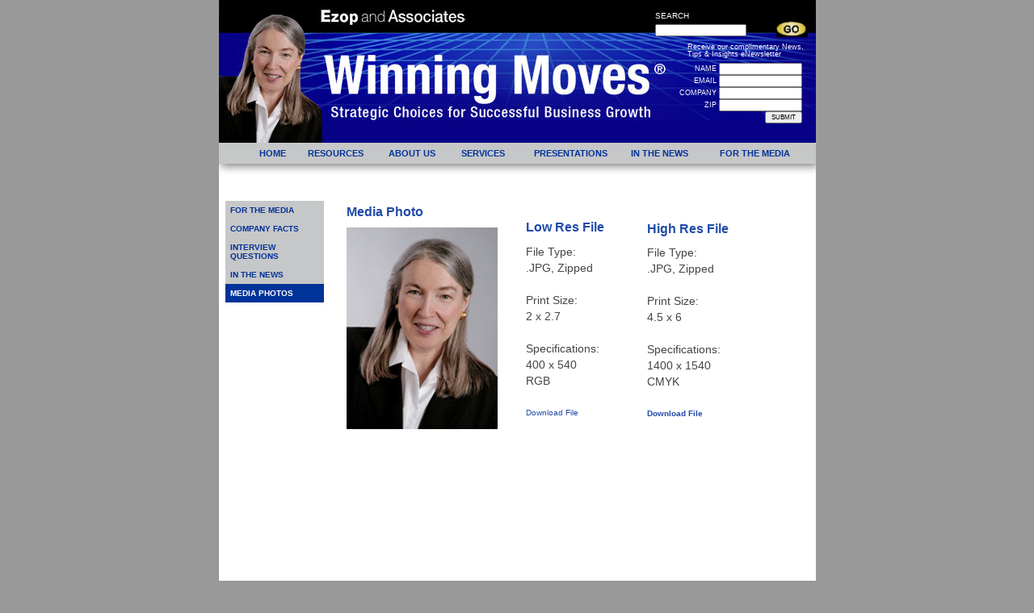

--- FILE ---
content_type: text/html
request_url: https://ezopandassociates.com/media_photo.html
body_size: 1217
content:
<html>

<head>

	<title>Media Photo</title>

	<meta name="keywords" content="Abou Phyllis Ezop, Strategic Moves">

<meta name="description" content="Phyllis Ezop is a nationally recognized expert on the Winning Moves that drive 

consistent and profitable business growth.  As a strategic advisor, researcher and 

marketing information consultant, Ezop blends substantial real world experience with 

her 20+ year study of business success and failure patterns.">

	<link rel="stylesheet" type="text/css" href="stylestuff.css">

    <style type="text/css">

<!--

.style4 {font-family: Arial, Helvetica, sans-serif}

-->

    </style>

</head>

<body>

<script src="menus.js"></script>

<div align=center>





<div class="mainbody2">



<div class="topbanner" align=center>





<div class="search">

<form action="search/search.php" method="get" style="margin-bottom: 0">



SEARCH

<input class="search" type="text" name="zoom_query" size="20" maxlength="150" />







<div class="searchbutton">

<input name="imageField" type="image" src="search_button.jpg" 

				alt="submit" width="39" height="21" border="0" value="Serach" />

</div>

</form>







</div><!-- end "search" -->




<div class="signup1">

Receive our complimentary News, <br> 
Tips & Insights eNewsletter</div>
<!-- end "signup" --><div class="subsignup2">

  <form action="formmail.php" method="post" style="margin-bottom: 0">

  

  <input type="hidden" name="recipient" value="lis@ezopandassociates.com">

   <input type="hidden" name="subject" value="enews request">

     <input type="hidden" name="redirect" value="thankyou.html">

	   <input type="hidden" name="required" value="email">

	    

  

    NAME

    <input class="signup" type="text" size="18" maxlength="150" name="name">

      <br>

    EMAIL

    <input class="signup" type="text" size="18" maxlength="150" name="email">

    <br>

    COMPANY

    <input class="signup" type="text" size="18" maxlength="150" name="company">

    <br>

    ZIP

    <input class="signup" type="text" size="18" maxlength="150" name="zipcode">

    <br>

    <input name="submit" type="submit" class="submittish" value="SUBMIT">

  </form>
</div>

<!-- end "subsignup" -->


</div><!-- end "topbanner" -->



<div class="menubg"></div>



<div class="leftlinks">



<div class="spacer">&nbsp;</div>

<div class="sidelink"><a href="m001.html">FOR THE MEDIA</a></div>

<div class="sidelink"><a href=factsheet.html>COMPANY FACTS</a></div>

<div class="sidelink"><a href=intvque.html>INTERVIEW QUESTIONS</a></div>

<div class="sidelink"><a href=itnmedia.html>IN THE NEWS</a></div>

<div class="sidecurrent">MEDIA PHOTOS</div>



</div><!-- end "leftlinks" -->



<div class="foto1">

<br>

<h1>Media Photo</h1>



<img src="phyllis.jpg">



</div>

<!-- end "foto1" -->



<div class="foto2">

<h1>Low Res File</h1>



File Type:<br>

.JPG, Zipped<br><br>

Print Size: <br>

2 x 2.7<br><br>

Specifications: <br>

400 x 540 <br>



RGB

<br>

<br>

 <span class="style2" ><a href="images/EZOP.low_res.zip" >Download File</a></span>

 <!-- end "foto2" -->

</div>

<div class="foto3">



<h1>High Res File</h1>



File Type:<br>

.JPG, Zipped<br><br>

Print Size: <br>

4.5 x 6 <br>

 <br>

Specifications: <br>

1400 x 1540 <br>



CMYK

<br>

<br>

<span class="style2"><a href="images/EZOP.high_res.zip"><strong> Download File</strong></a></span>

<!-- end "foto3" -->

</div>





</div>

<!-- end "mainbody" -->



<!--begin copyright -->

<div class="copyright">

<a href=privacy.html>Privacy Statement</a> | <a href="terms.html">Terms of Use</a> | 

<a href=contactUs.html>Contact Us</a>

<br>

<a href="index.html">Home</a> | <a href="a001.html">About Us</a> | <a href="r001.html">Resources</a> | <a href="s001.html">Services</a> | <a href="p001.html">Presentations</a> | <a href="i001.html">In The News</a> | <a href="m001.html">For The Media</a> 

<br>&copy;2005 - 2023, Ezop and Associates.  All rights reserved.<br></div><!-- end "copyright" -->

<!-- end main page div -->







</body>

</html>

--- FILE ---
content_type: text/css
request_url: https://ezopandassociates.com/stylestuff.css
body_size: 2933
content:
body {
	background-color: #999999;
	margin: 0px 0px 0px 0px;
	color: #444444;
	font-family: "Arial", sans-serif;
	font-size: 14px;
	line-height: 20px;
}

input.signup{
	font-size: 8px;
}

input.submittish{
font-size: 8px;
}

input.search{
font-size: 8px;
}

a, a:link, a:visited{	
color: #224ba8;	
text-decoration: none;
}

a:hover {
	color: #003399;
	text-decoration: underline;
	font-size: 14px;
	font-family: "Arial Narrow", sans-serif;
}

/* ------------------------------
h1 = primary header, blue print
b = secondary header, black, smaller
i = small italic text on right sidebar
-------------------------------*/

h1 {
color: #224BA8;		
font-family: "Arial Narrow", sans-serif;
font-size: 16px;
line-height: 18px;
}

b {
color: #444444;	
font-family: "Arial Narrow", sans-serif;
font-size: 14px;
line-height: 20px;
font-weight: bold;
}

div.innerright i {
color: #555555;
font-size: 10px;
line-height: 13px;
font-weight: normal;
}
li {
	list-style-type: none;
	list-style-image: url(images/red_arrow2.gif);
}

li.x {
	list-style-type: none;
	list-style-image: url(images/circ_6.gif);
}

.sq {
	list-style-type: none;
	list-style-image: url(images/sqr_4.gif);
}

li.list2 {
	list-style-type: square; color:#444444;
}
li.spcrpt {
	list-style-type: none;
	list-style-image: url(images/Golden-Goose-SR.jpg);
	list-style-position: outside;
}
.bldisc {
	list-style-type:disc; color:#000000;
}
/* ------------------------------
mainbody = the main block of white, centered on the page
maintext = contains the first article appearing on home page
maintext2 = repositions first artical for sub-pages
secondarytext = contains the article below the first one
topbanner = contains the banner at top of page
menubg = holds the image behind the drop-down menus
ribbon = holds the small gold ribbon illustration
rightsidebar = positions the right sidebar
innerright = positions the text within the right sidebar
copyright = holds the copyright info at bottom of page
signup = positions the e-tips/news "sign up" text
subsignup = positions the e-tips/news signup form
search = positions the search box at top of page
leftlinks = positions the box for links on left of sub-pages
-------------------------------*/

div.mainbody {
background-color: #FFFFFF;
position: relative;
top: 0px;
width: 739px;
align: center;
text-align: left;
}

div.mainbodyindex {
	background-color: #FFFFFF;
	position: relative;
	top: 0px;
	width: 739px;
	align: center;
	text-align: left;
	height: 1000px;
}
div.maintext {
width: 515px;
position: relative;
left: 0px;
top: -300;
text-align: left;
}

div.maintext2 {
	width: 515px;
	position: relative;
	left: 150px;
	top: -300;
	text-align: left;
	font-family: Arial, Helvetica, sans-serif;
}
div.maintext2letter {
	width: 580px;
	position: relative;
	left: 150px;
	top: -300;
	text-align: left;
	font-family: Arial, Helvetica, sans-serif;
	float: none;
	list-style-image: url(images/red_arrow2.gif);
}

div.maintext2letterpic {
	width: 571px;
	position: relative;
}

div.maintext2lettertxt {
	width: 435px;
	position: relative;
	font-family: Arial, Helvetica, sans-serif;
}

div.maintext3lettertxt {
	width: 520px;
	position: relative;
	font-family: Arial, Helvetica, sans-serif;
}
div.maintext2lettertxtsml {
	width: 435px;
	position: relative;
	text-align: left;
	font-family: Arial, Helvetica, sans-serif;
	font-size: 9px;
}
div.maintext2letter a:link{
	text-decoration: underline;
	font-weight: bold;
}

div.maintext2letter a:hover{
	font-family: Arial, Helvetica, sans-serif;
	color: #000099;	
text-decoration: underline;
}

div.maintext2 a:link{
	text-decoration: underline;
	font-weight: bold;
}

div.maintext2 a:hover{
	font-family: Arial, Helvetica, sans-serif;
	color: #000099;	
text-decoration: underline;
}

div.maintext3 {
width: 515px;
position: relative;
left: 75px;
top: 10;
text-align: left;
}

div.secondarytext {
width: 460px;
position: relative;
left: 50px;
text-align: left;
top: -35px;
}

div.topbanner {
position:relative;
overflow: none;
top:0;
border:none;
padding:0;
background-color: #C6C7C9;
background-image: url(top_banner_177.jpg);
background-repeat: no-repeat;
width:739;
height:180px;
text-align: left;
}

div.menubg {
	background-image: url(menubg_47.jpg);
	width: 739px;
	height: 47px;
	position: relative;
	background-repeat: no-repeat;
}

div.ribbon {
background-image: url(ribbon.jpg);
width: 44px;
height: 53px;
position: relative;
left: 0px;
top: 40;
}

div.rightsidebar {
	background-image: url(images/highlight_box3.jpg);
	width: 145px;
	height: 392px;
	position: relative;
	left: 580px;
	top: 0px;
}
div.rightsidebarb {
	width: 145px;
	height: 150px;
	position: relative;
	left: 580px;
	top: 0px;
}

div.innerright {
	width: 106px;
	position: relative;
	left: 18px;
	top: 36px;
	color: #224ba8;
	font-family: "Arial", sans-serif;
	font-size: 10px;
	font-weight: bold;
	line-height: 13px;
	padding-bottom: 10px;
}

div.innerright a:link, div.innerright a:visited{		
color: #224ba8;
text-decoration: underline;
}

div.innerright a:hover {
	color: #000099;
	text-decoration: underline;
	font-family: Arial, Helvetica, sans-serif;
	font-size: 10px;
	font-weight: bold;
}

div.innerrightindex {
	width: 106px;
	position: relative;
	left: 18px;
	color: #224ba8;
	font-family: "Arial", sans-serif;
	font-size: 10px;
	font-weight: bold;
	line-height: 16px;
	padding-bottom: 10px;
}

div.innerrightindex a:link, div.innerright a:visited{
	color: #224ba8;
}

div.innerrightindex a:hover {
	color: #000099;
	text-decoration: underline;
	font-family: Arial, Helvetica, sans-serif;
	font-size: 10px;
	font-weight: bold;
}
.lihkright {
	color: 224BA8;
	text-decoration: none;
}
div.copyrightpgs {
	background-color: #FFFFFF;
	position: relative;
	top: -70px;
	width: 739px;
	text-align: center;
	font-family: "Verdana", sans-serif;
	letter-spacing:1px;
	font-size: 12px;
	color: #B80A0A;
}


div.copyrightpgs a:hover{
	background-color: #FFFFFF;
	position: relative;
	text-align: center;
	font-family: "Verdana", sans-serif;
	letter-spacing:1px;
	font-size: 12px;
	color: #B80A0A;
}

div.copyright {
	background-color: #FFFFFF;
	position: relative;
	top: -70px;
	width: 739px;
	text-align: center;
	font-family: "Verdana", sans-serif;
	letter-spacing:1px;
	font-size: 9px;
	color: #224ba8;
}
div.copyright2 {
	background-color: #FFFFFF;
	position: absolute;
	top: -75px;
	width: 600px;
	text-align: center;
	font-family: "Verdana", sans-serif;
	letter-spacing:1px;
	font-size: 9px;
	color: #224ba8;
}
div.copyright a:hover{
	background-color: #FFFFFF;
	position: relative;
	text-align: center;
	font-family: "Verdana", sans-serif;
	letter-spacing:1px;
	font-size: 9px;
	color: #224ba8;
}
div.signup {
color: #FFFFFF;	
font-family: "Arial", sans-serif;
font-size: 9px;
line-height: 9px;
font-weight: normal;
position: relative;
top: -11px;
left: 580px;
width: 165px;
text-align: left;
}

div.subsignup {
	position: relative;
	bottom: 0px;
	left: 567px;
	top: -6px;
	width: 155px;
	color: #FFFFFF;
	font-family: "Arial", sans-serif;
	font-size: 9px;
	line-height: 15px;
	font-weight: normal;
	text-align: right;
	height: 80px;
}
div.signup1 {
	color: #FFFFFF;
	font-family: "Arial", sans-serif;
	font-size: 9px;
	line-height: 9px;
	font-weight: normal;
	position: relative;
	top: -2px;
	left: 580px;
	width: 165px;
	text-align: left;
}

div.signup2 {
	color: #FFFFFF;
	font-family: "Arial", sans-serif;
	font-size: 9px;
	line-height: 9px;
	font-weight: normal;
	position: relative;
	top: -12px;
	left: 580px;
	width: 165px;
	text-align: left;
}

div.signup2b {
	color: #FFFFFF;
	font-family: "Arial", sans-serif;
	font-size: 9px;
	line-height: 9px;
	font-weight: normal;
	position: relative;
	top: -2px;
	left: 580px;
	width: 165px;
	text-align: left;
}

div.subsignup2 {
	position: relative;
	bottom: 0px;
	left: 567px;
	top: 4px;
	width: 155px;
	color: #FFFFFF;
	font-family: "Arial", sans-serif;
	font-size: 9px;
	line-height: 15px;
	font-weight: normal;
	text-align: right;
	height: 80px;
}

div.search {
position: relative;
top: 10px;
left: 540px;
width: 150px;
color: #FFFFFF;	
font-family: "Arial", sans-serif;
font-size: 10px;
}

div.searchbutton {
position: relative;
top: -20px;
left: 150px;
}

div.leftlinks {
	width: 125px;
	height: 296px;
	position: relative;
	left: 8px;
	top: 0;
}

div.leftlinksnl {
width: 125px;
height: 296px;
position: relative;
left: 8px;
top: 0;
}


div.sidecurrent {
background-color: #003399;
padding: 6px;
width: 110px;	
color: #FFFFFF;		
font-family: "Arial", sans-serif;
font-size: 10px;
font-weight: bold;
line-height: 11px;


}

div.sidecurrentb {
background-color: #003399;
padding: 6px;
width: 110px;	
color: #FFFFFF;		
font-family: "Arial", sans-serif;
font-size: 10px;
font-weight: bold;
line-height: 11px;


}

div.sidecurrent2 {
	background-color: #003399;
	padding: 6px;
	width: 110px;
	color: #FFFFFF;
	font-family: "Arial", sans-serif;
	font-size: 9.7px;
	font-weight: bold;
	line-height: 11px;
}

div.sidelink {
background-color:#C6C7C8;
padding: 6px;
width: 110px;	
color: #003399;		
font-family: "Arial", sans-serif;
font-size: 10px;
font-weight: bold;
width: 110px;
line-height: 11px;
}

div.sidelink a, div.sidelink a:link, div.sidelink a:visited{		
color: #003399;	
text-decoration: none;
}
div.sidelink a:hover {
	color: #003399;
	text-decoration: underline;
	font-family: Arial, Helvetica, sans-serif;
	font-size: 10px;
	line-height: 11px;
}

div.sidecurrentb a, div.sidecurrentb a:link, div.sidecurrentb a:visited{		
color: #ffffff;	
text-decoration: none;
}

div.sidecurrentb a:hover {
	color: #ffffff;
	text-decoration: underline;
	font-family: Arial, Helvetica, sans-serif;
	font-size: 10px;
	line-height: 11px;
}

div.spacer {
height: 22px;
}

div.sidelinktop {

background-color:#C6C7C8;
padding: 6px;
width: 110px;	
color: #003399;		
font-family: "Arial", sans-serif;
font-size: 10px;
font-weight: bold;
width: 110px;
line-height: 11px;
}
.blluetext {
	font-family: "Arial Narrow", sans-serif;
	font-size: 16px;
	color: #224BA8;
	line-height: 20px;
	font-weight: bold;
}
div.maintext4 {
	width: 515px;
	position: relative;
	left: 150px;
	top: -4px;
	text-align: left;
	height: 400px;
}
div.maintext4contact {
	width: 515px;
	position: relative;
	left: 150px;
	top: -4px;
	text-align: left;
	height: 800px;
}
div.maintext4terms {
	width: 515px;
	position: relative;
	left: 150px;
	top: -4px;
	text-align: left;
}
div.foto1 {

width: 200px;
position: relative;
left: 158px;
top: -300px;
text-align: left;
}
div.foto2 {
	position: relative;
	left: 380px;
	top: -570px;
	text-align: left;
	width: 140px;
}
div.foto3 {



width: 140px;
position: relative;
left: 530px;
top: -828px;
text-align: left;
}
div.backto {
	width: 300px;
	position: relative;
	left: 160px;
	top: -860px;
	text-align: left;
	font-family: Arial, Helvetica, sans-serif;
	font-size: 10px;
	font-style: normal;
	color: #444444;
}
div.emailrequest {
	color: #333333;
	font-family: "Arial", sans-serif;
	font-size: 12px;
	line-height: 20px;
	font-weight: bold;
	position: relative;
	top: 0px;
	width: 88px;
	text-align: left;
	float: left;
}
div.emailrequest2 {
	color: #333333;
	font-family: "Arial", sans-serif;
	font-size: 12px;
	line-height: 20px;
	position: relative;
	width: 300px;
	text-align: left;
	float: left;
	padding-left: 10px;
}
input.form {

font-size: 12px;
}
div.spacer2 {

height: 11px;
}
div.innerrightspecial {

width: 95px;
position: relative;
left: 26px;
top: 45px;
color: #000099;		
font-family: "Arial", sans-serif;
font-size: 11px;
font-weight: bold;
line-height: 11px;
}
div.maintextindex {
	width: 515px;
	left: 40px;
	top: -550px;
	text-align: left;
	position: inherit;
}
div.maintextindex a:active{
	text-decoration: none;
	font-weight: normal;
	color: #224BA8;
}

div.maintextindex a:link{
	text-decoration: none;
	font-weight: normal;
	color: #224BA8;
}

div.maintextindex a:hover{
	font-family: Arial, Helvetica, sans-serif;
	color: #000099;	
text-decoration: underline;
}



.style1 {
	font-size: 10px;
	color: #224ba8;
	font-style: normal;
	font-weight: normal;
	font-family: Arial, Helvetica, sans-serif;
}

.style1 a:hover{
	font-size: 10px;
	font-style: normal;
	font-weight: normal;
	color: #000099;	
	text-decoration: underline;
}

.style2 {
	font-size: 10px;
	color: #224ba8;
	font-style: normal;
	font-weight: normal;
	font-family: Arial, Helvetica, sans-serif;
}

.style2 a:hover{
	font-size: 10px;
	font-style: normal;
	font-weight: normal;
	color: #003399;
	text-decoration: underline;
	font-family: Arial, Helvetica, sans-serif;
}


div.rightsidebar2 {
	width: 144px;
	height: 216px;
	position: relative;
	left: 580px;
	top: 10px;
	background-color: #FFFFFF;
	z-index: 2;
}
div.maintext9 {
	width: 515px;
	position: relative;
	left: 150px;
	top: -520px;
	text-align: left;
	font-family: "Arial Narrow", sans-serif;
	font-size: 14px;
	color: #444444;
	font-style: normal;
}
div.leftlinks9 {

width: 145px;
height: 296px;
position: relative;
left: 8px;
top: -226px;
}
.style3 {

	font-size: 10px;
	color: #0000CC;
	font-style: normal;
	font-weight: bold;
}
div.maintext5 {

	width: 515px;
	position: relative;
	left: 150px;
	top: -525px;
	text-align: left;
	font-family: Arial, Helvetica, sans-serif;
}
.bold14u {
	font-family: Arial, Helvetica, sans-serif;
	font-size: 14px;
	font-style: normal;
	font-weight: bold;
	color: #224ba8;
	text-decoration: underline;
}
.bold14u a:hover{
	font-family: Arial, Helvetica, sans-serif;
	font-size: 14px;
	font-style: normal;
	font-weight: bold;
	color: #003399;
	text-decoration: underline;
}
.blankbox {
	font-family: Arial, Helvetica, sans-serif;
	font-size: 9px;
	font-style: normal;
	line-height: normal;
	font-weight: normal;
	color: #333333;
	padding: 14px;
}

div.backto a:hover{
	font-family: Arial, Helvetica, sans-serif;
	color: #003399;	
text-decoration: underline;
}
div.copyright2 {

background-color: #FFFFFF;
position: relative;
top: -75px;
width: 739px;
text-align: center;
font-family: "Verdana", sans-serif;
letter-spacing:1px;
font-size: 9px;
}
div.mainbody2 {
	background-color: #FFFFFF;
	position: relative;
	top: 0px;
	width: 739px;
	align: center;
	text-align: left;
	height: 800px;
}
.list2 {
	list-style-type: none;
	list-style-image: url(images/sqr_4.gif);
	list-style-position: outside;
	color: #444444;
}


div.medalion {
	width: 175px;
	height: 130px;
	position: relative;
	left: 550px;
	top: -286px;
	background-color: #FFFFFF;
	z-index: 0;
	background-image: url(images/web_medallion3.gif);
	background-repeat: no-repeat;
}
.shift {
	text-indent: 100px;
}

div.maintextquotes {

	width: 515px;
	position: relative;
	left: 150px;
	top: -300px;
	text-align: left;
	font-family: Arial, Helvetica, sans-serif;
}
div.rightsidebarquotes {
	width: 144px;
	height: 220px;
	position: relative;
	left: 580px;
	top: -381px;
	background-color: #FFFFFF;
	z-index: 0;
	background-image: url(images/one-sheet-icon-blank.jpg);
}
div.maintext2b {
	text-align: left;
	font-family: Arial, Helvetica, sans-serif;
	font-size: 10px;
	font-weight: normal;
	color: #444444;
	font-style: normal;
	line-height: normal;
}
div.maintext2r {
	width: 515px;
	position: relative;
	left: 150px;
	top: -605px;
	text-align: left;
	font-family: Arial, Helvetica, sans-serif;
}
div.rightsidebar2r {
	width: 145px;
	height: 295px;
	position: relative;
	left: 580px;
	top: 10px;
	z-index: 2;
	background-image: url(images/additional_copies_icon3.jpg);
	background-repeat: no-repeat;
}
div.leftlinksr {
width: 145px;
height: 296px;
position: relative;
left: 8px;
top: -305px;
}
div.maintext2r a:hover {

	font-family: Arial, Helvetica, sans-serif;
	color: #000099;	
text-decoration: underline;
}
div.innerrightr {

width: 90px;
position: relative;
left: 25px;
top: 60px;
color: #333333;		
font-family: "Arial", sans-serif;
font-size: 9px;
font-weight: normal;
line-height: 11px;
}
.mainbody .maintextquotes p {
	display: block;
}
div.quotes {
	font-family: Arial, Helvetica, sans-serif;
	font-size: 14px;
	float: none;
	padding-left: 30px;
}
div.quotes2 {
	font-family: Arial, Helvetica, sans-serif;
	font-size: 14px;
	float: none;
	padding-left: 70px;
}
<!-- length of list page 1 -->
div.tips {
	width: 530px;
	height: 600px;
}
<!--  length of list page 2 -->
div.tipsp2 {
	width: 530px;
	height: 2500px;
}

div.tipsspace15 {
	width: 10px;
	height: 10px;
	padding: 10px;
}

div.tipsspace3 {
	width: 10px;
	height: 20px;
	padding: 15px;
}

div.tipsspace {
	width: 10px;
	height: 20px;
	padding: 15px;
}
div.tipsspace30 {
	width: 10px;
	height: 25px;
	padding: 20px;
}
div.tipsspace2 {
	width: 10px;
	height: 20px;
	padding: 15px;
}
div.tipsspace2b {
	width: 10px;
	height: 20px;
	padding: 20px;
}
div.newstop {
	width: 600px;
	height: 119px;
}
div.tleft {
	width: 130px;
	float: left;
	font-family: Arial, Helvetica, sans-serif;
	color: 224ba8;
}

div.tleft a:hover{
	width: 130px;
	float: left;
	font-family: Arial, Helvetica, sans-serif;
	font-size: 14px;
	color: 003399;
}
div.tright {
	width: 400px;
	float: left;
	font-family: Arial, Helvetica, sans-serif;
	font-size: 14px;
}

div.tright a:active{
	width: 400px;
	float: left;
	font-family: Arial, Helvetica, sans-serif;
	color: 224ba8;
	text-decoration: underline;
}
div.tright a:link{
	width: 400px;
	float: left;
	font-family: Arial, Helvetica, sans-serif;
	color: 224ba8;
	text-decoration: underline;
}


div.tright a:hover{
	width: 400px;
	float: left;
	font-family: Arial, Helvetica, sans-serif;
	color: 000099;
	text-decoration: underline;
}

div.tright a:visited{
	width: 400px;
	float: left;
	font-family: Arial, Helvetica, sans-serif;
	color: 224ba8;
	text-decoration: underline;
}
div.trightnoline{
	width: 400px;
	float: right;
	font-family: Arial, Helvetica, sans-serif;
	text-decoration: none;
	font-size: 12px;
	color: #000000;
}

div.maintext2lettertxtbox {
	width: 500px;
	position: relative;
	font-family: Arial, Helvetica, sans-serif;
	padding-left: 17px;
}
div.maintext2lettertxtboxsm {
	width: 500px;
	position: relative;
	font-family: Arial, Helvetica, sans-serif;
	padding-left: 17px;
	font-size: 12px;
}
div.maintext2lettertxtbox a:hoover{
	font-family: Arial, Helvetica, sans-serif;
	color: 000098;
}
div.maintext2lettertxtbox a:active, div.maintext2lettertxtbox a:link, div.maintext2lettertxtbox a:visited {
	font-family: Arial, Helvetica, sans-serif;
	color: 224ba8;
}
div.maintext2letterb {
	position: relative;
	left: 134px;
	top: -300;
	text-align: left;
	font-family: Arial, Helvetica, sans-serif;
	float: none;
	list-style-image: url(images/red_arrow2.gif);
	width: 580px;
}
div.maintext2letterc {
	width: 580px;
	position: relative;
	left: 134px;
	top: -300;
	text-align: left;
	font-family: Arial, Helvetica, sans-serif;
	float: none;
	list-style-image: url(images/red_arrow2.gif);
	height: 458px;
}
div.maintext2letterpic2b {
	width: 590px;
	position: relative;
	background-image: url(images/newsletter+masthead+chart2d_6.jpg);
	background-repeat: no-repeat;
	height: 120px;
	background-position: left top;
}
div.maintext2letterpic2 {
	width: 590px;
	position: relative;
	background-image: url(images/newsletter+masthead+chart2d_6.jpg);
	background-repeat: no-repeat;
	height: 170px;
	background-position: left top;
}

div.newspacer {
	width: 600px;
	height: 104px;
	float: left;
	font-family: Arial, Helvetica, sans-serif;
	text-decoration: none;
}
div.newsissue {
	width: 580px;
	font-family: Arial, Helvetica, sans-serif;
	padding-left: 17px;
	font-size: 12px;
	color: #444444;
	text-decoration: none;
	float: left;
	font-weight: normal;
}

div.newsissue a:hover {
	font-family: Arial, Helvetica, sans-serif;
	font-size: 12px;
	color: 003399;
	text-decoration: underline;
}
div.newsissue2 {
	width: 580px;
	font-family: Arial, Helvetica, sans-serif;
	padding-left: 17px;
	font-size: 12px;
	color: #444444;
	text-decoration: none;
	float: left;
	font-weight: normal;
	line-height: 14px;
}

div.newsissue2 a:hover {
	font-family: Arial, Helvetica, sans-serif;
	font-size: 12px;
	color: 003399;
	text-decoration: underline;
	line-height: 14px;
}
.style6 {
	font-size: 12px
	
}
.nihead {
	font-size: 13px;
	font-family: Arial, Helvetica, sans-serif;
	color: #444444;
	font-weight: bold;
}
.nitxt {
	font-size: 11px;
	font-family: Arial, Helvetica, sans-serif;
	line-height: 12px;
	color: #444444;
}
div.maintext2lettertxt2 {
	width: 435px;
	position: relative;
	font-family: Arial, Helvetica, sans-serif;
	float: left;
}
div.maintext2lettertxtboxaddress {
	width: 500px;
	position: relative;
	font-family: Arial, Helvetica, sans-serif;
	padding-left: 17px;
	float: left;
}
div.maintext2letterpic3 {
	width: 600px;
	position: relative;
	background-image: url(images/newsletter+masthead+chart2d_6.jpg);
	background-repeat: no-repeat;
	height: 119px;
}
IMG.displayed {
    display: block;
    margin-left: auto;
    margin-right: auto }
div.nwsletterpage {

	font-family: Arial, Helvetica, sans-serif;
	padding-left: 17px;
	font-size: 12px;
	color:#b80a0a;
}
